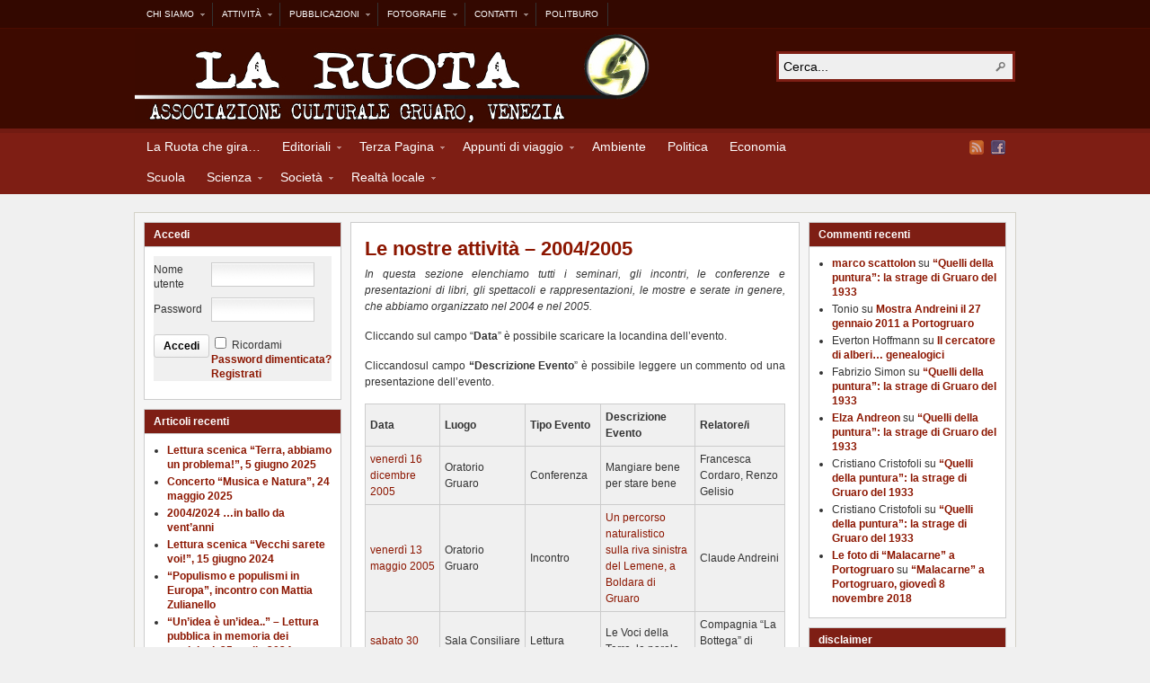

--- FILE ---
content_type: text/html; charset=UTF-8
request_url: https://www.laruotagruaro.it/le-nostre-attivita/le-nostre-attivita-2004-2005
body_size: 17225
content:
<!DOCTYPE html PUBLIC "-//W3C//DTD XHTML 1.0 Transitional//EN" "http://www.w3.org/TR/xhtml1/DTD/xhtml1-transitional.dtd"><html xmlns="http://www.w3.org/1999/xhtml" lang="it-IT">
<head profile="http://gmpg.org/xfn/11">
<meta http-equiv="Content-Type" content="text/html; charset=UTF-8" />
<title>Le nostre attività &#8211; 2004/2005</title>
<meta name="description" content="In questa sezione elenchiamo tutti i seminari, gli incontri, le conferenze e presentazioni di libri, gli spettacoli e rappresentazioni, le mostre e serate in genere, che abbiamo organizzato nel 2004 e nel 2005. Cliccando sul campo &#8220;Data&#8221; è possibile scaricare la locandina dell&#8217;evento. Cliccandosul campo &#8220;Descrizione Evento&#8221; è possibile leggere un commento od una presentazione dell&#8217;evento. Data Luogo Tipo Evento Descrizione Evento Relatore/i venerdì 16 dicembre 2005 Oratorio Gruaro Conferenza Mangiare bene per stare bene Francesca Cordaro, Renzo Gelisio venerdì 13 maggio 2005 Oratorio Gruaro Incontro Un percorso naturalistico sulla riva sinistra del Lemene, a Boldara di Gruaro Claude Andreini [&hellip;]" />

<link rel="alternate" type="application/rss+xml" href="http://www.laruotagruaro.it/feed" title="La Ruota ultimi post" />

<link rel="alternate" type="application/rss+xml" href="http://www.laruotagruaro.it/comments/feed" title="La Ruota ultimi commenti" />

<link rel="pingback" href="https://www.laruotagruaro.it/xmlrpc.php" />

<link rel="shortcut icon" href="https://www.laruotagruaro.it/wp-content/themes/arras/images/favicon.ico" />


<meta name='robots' content='max-image-preview:large' />
<script type="text/javascript" id="wpp-js" src="https://www.laruotagruaro.it/wp-content/plugins/wordpress-popular-posts/assets/js/wpp.min.js?ver=7.3.3" data-sampling="0" data-sampling-rate="100" data-api-url="https://www.laruotagruaro.it/wp-json/wordpress-popular-posts" data-post-id="3489" data-token="45862516bf" data-lang="0" data-debug="0"></script>
<link rel="alternate" title="oEmbed (JSON)" type="application/json+oembed" href="https://www.laruotagruaro.it/wp-json/oembed/1.0/embed?url=https%3A%2F%2Fwww.laruotagruaro.it%2Fle-nostre-attivita%2Fle-nostre-attivita-2004-2005" />
<link rel="alternate" title="oEmbed (XML)" type="text/xml+oembed" href="https://www.laruotagruaro.it/wp-json/oembed/1.0/embed?url=https%3A%2F%2Fwww.laruotagruaro.it%2Fle-nostre-attivita%2Fle-nostre-attivita-2004-2005&#038;format=xml" />
<style id='wp-img-auto-sizes-contain-inline-css' type='text/css'>
img:is([sizes=auto i],[sizes^="auto," i]){contain-intrinsic-size:3000px 1500px}
/*# sourceURL=wp-img-auto-sizes-contain-inline-css */
</style>
<link rel='stylesheet' id='avatars-css' href='https://www.laruotagruaro.it/wp-content/plugins/add-local-avatar/avatars.css?ver=6.9' type='text/css' media='all' />
<link rel='stylesheet' id='imgareaselect-css' href='https://www.laruotagruaro.it/wp-includes/js/imgareaselect/imgareaselect.css?ver=0.9.8' type='text/css' media='all' />
<link rel='stylesheet' id='dashicons-css' href='https://www.laruotagruaro.it/wp-includes/css/dashicons.min.css?ver=6.9' type='text/css' media='all' />
<link rel='stylesheet' id='thickbox-css' href='https://www.laruotagruaro.it/wp-includes/js/thickbox/thickbox.css?ver=6.9' type='text/css' media='all' />
<style id='wp-emoji-styles-inline-css' type='text/css'>

	img.wp-smiley, img.emoji {
		display: inline !important;
		border: none !important;
		box-shadow: none !important;
		height: 1em !important;
		width: 1em !important;
		margin: 0 0.07em !important;
		vertical-align: -0.1em !important;
		background: none !important;
		padding: 0 !important;
	}
/*# sourceURL=wp-emoji-styles-inline-css */
</style>
<style id='wp-block-library-inline-css' type='text/css'>
:root{--wp-block-synced-color:#7a00df;--wp-block-synced-color--rgb:122,0,223;--wp-bound-block-color:var(--wp-block-synced-color);--wp-editor-canvas-background:#ddd;--wp-admin-theme-color:#007cba;--wp-admin-theme-color--rgb:0,124,186;--wp-admin-theme-color-darker-10:#006ba1;--wp-admin-theme-color-darker-10--rgb:0,107,160.5;--wp-admin-theme-color-darker-20:#005a87;--wp-admin-theme-color-darker-20--rgb:0,90,135;--wp-admin-border-width-focus:2px}@media (min-resolution:192dpi){:root{--wp-admin-border-width-focus:1.5px}}.wp-element-button{cursor:pointer}:root .has-very-light-gray-background-color{background-color:#eee}:root .has-very-dark-gray-background-color{background-color:#313131}:root .has-very-light-gray-color{color:#eee}:root .has-very-dark-gray-color{color:#313131}:root .has-vivid-green-cyan-to-vivid-cyan-blue-gradient-background{background:linear-gradient(135deg,#00d084,#0693e3)}:root .has-purple-crush-gradient-background{background:linear-gradient(135deg,#34e2e4,#4721fb 50%,#ab1dfe)}:root .has-hazy-dawn-gradient-background{background:linear-gradient(135deg,#faaca8,#dad0ec)}:root .has-subdued-olive-gradient-background{background:linear-gradient(135deg,#fafae1,#67a671)}:root .has-atomic-cream-gradient-background{background:linear-gradient(135deg,#fdd79a,#004a59)}:root .has-nightshade-gradient-background{background:linear-gradient(135deg,#330968,#31cdcf)}:root .has-midnight-gradient-background{background:linear-gradient(135deg,#020381,#2874fc)}:root{--wp--preset--font-size--normal:16px;--wp--preset--font-size--huge:42px}.has-regular-font-size{font-size:1em}.has-larger-font-size{font-size:2.625em}.has-normal-font-size{font-size:var(--wp--preset--font-size--normal)}.has-huge-font-size{font-size:var(--wp--preset--font-size--huge)}.has-text-align-center{text-align:center}.has-text-align-left{text-align:left}.has-text-align-right{text-align:right}.has-fit-text{white-space:nowrap!important}#end-resizable-editor-section{display:none}.aligncenter{clear:both}.items-justified-left{justify-content:flex-start}.items-justified-center{justify-content:center}.items-justified-right{justify-content:flex-end}.items-justified-space-between{justify-content:space-between}.screen-reader-text{border:0;clip-path:inset(50%);height:1px;margin:-1px;overflow:hidden;padding:0;position:absolute;width:1px;word-wrap:normal!important}.screen-reader-text:focus{background-color:#ddd;clip-path:none;color:#444;display:block;font-size:1em;height:auto;left:5px;line-height:normal;padding:15px 23px 14px;text-decoration:none;top:5px;width:auto;z-index:100000}html :where(.has-border-color){border-style:solid}html :where([style*=border-top-color]){border-top-style:solid}html :where([style*=border-right-color]){border-right-style:solid}html :where([style*=border-bottom-color]){border-bottom-style:solid}html :where([style*=border-left-color]){border-left-style:solid}html :where([style*=border-width]){border-style:solid}html :where([style*=border-top-width]){border-top-style:solid}html :where([style*=border-right-width]){border-right-style:solid}html :where([style*=border-bottom-width]){border-bottom-style:solid}html :where([style*=border-left-width]){border-left-style:solid}html :where(img[class*=wp-image-]){height:auto;max-width:100%}:where(figure){margin:0 0 1em}html :where(.is-position-sticky){--wp-admin--admin-bar--position-offset:var(--wp-admin--admin-bar--height,0px)}@media screen and (max-width:600px){html :where(.is-position-sticky){--wp-admin--admin-bar--position-offset:0px}}

/*# sourceURL=wp-block-library-inline-css */
</style><style id='global-styles-inline-css' type='text/css'>
:root{--wp--preset--aspect-ratio--square: 1;--wp--preset--aspect-ratio--4-3: 4/3;--wp--preset--aspect-ratio--3-4: 3/4;--wp--preset--aspect-ratio--3-2: 3/2;--wp--preset--aspect-ratio--2-3: 2/3;--wp--preset--aspect-ratio--16-9: 16/9;--wp--preset--aspect-ratio--9-16: 9/16;--wp--preset--color--black: #000000;--wp--preset--color--cyan-bluish-gray: #abb8c3;--wp--preset--color--white: #ffffff;--wp--preset--color--pale-pink: #f78da7;--wp--preset--color--vivid-red: #cf2e2e;--wp--preset--color--luminous-vivid-orange: #ff6900;--wp--preset--color--luminous-vivid-amber: #fcb900;--wp--preset--color--light-green-cyan: #7bdcb5;--wp--preset--color--vivid-green-cyan: #00d084;--wp--preset--color--pale-cyan-blue: #8ed1fc;--wp--preset--color--vivid-cyan-blue: #0693e3;--wp--preset--color--vivid-purple: #9b51e0;--wp--preset--gradient--vivid-cyan-blue-to-vivid-purple: linear-gradient(135deg,rgb(6,147,227) 0%,rgb(155,81,224) 100%);--wp--preset--gradient--light-green-cyan-to-vivid-green-cyan: linear-gradient(135deg,rgb(122,220,180) 0%,rgb(0,208,130) 100%);--wp--preset--gradient--luminous-vivid-amber-to-luminous-vivid-orange: linear-gradient(135deg,rgb(252,185,0) 0%,rgb(255,105,0) 100%);--wp--preset--gradient--luminous-vivid-orange-to-vivid-red: linear-gradient(135deg,rgb(255,105,0) 0%,rgb(207,46,46) 100%);--wp--preset--gradient--very-light-gray-to-cyan-bluish-gray: linear-gradient(135deg,rgb(238,238,238) 0%,rgb(169,184,195) 100%);--wp--preset--gradient--cool-to-warm-spectrum: linear-gradient(135deg,rgb(74,234,220) 0%,rgb(151,120,209) 20%,rgb(207,42,186) 40%,rgb(238,44,130) 60%,rgb(251,105,98) 80%,rgb(254,248,76) 100%);--wp--preset--gradient--blush-light-purple: linear-gradient(135deg,rgb(255,206,236) 0%,rgb(152,150,240) 100%);--wp--preset--gradient--blush-bordeaux: linear-gradient(135deg,rgb(254,205,165) 0%,rgb(254,45,45) 50%,rgb(107,0,62) 100%);--wp--preset--gradient--luminous-dusk: linear-gradient(135deg,rgb(255,203,112) 0%,rgb(199,81,192) 50%,rgb(65,88,208) 100%);--wp--preset--gradient--pale-ocean: linear-gradient(135deg,rgb(255,245,203) 0%,rgb(182,227,212) 50%,rgb(51,167,181) 100%);--wp--preset--gradient--electric-grass: linear-gradient(135deg,rgb(202,248,128) 0%,rgb(113,206,126) 100%);--wp--preset--gradient--midnight: linear-gradient(135deg,rgb(2,3,129) 0%,rgb(40,116,252) 100%);--wp--preset--font-size--small: 13px;--wp--preset--font-size--medium: 20px;--wp--preset--font-size--large: 36px;--wp--preset--font-size--x-large: 42px;--wp--preset--spacing--20: 0.44rem;--wp--preset--spacing--30: 0.67rem;--wp--preset--spacing--40: 1rem;--wp--preset--spacing--50: 1.5rem;--wp--preset--spacing--60: 2.25rem;--wp--preset--spacing--70: 3.38rem;--wp--preset--spacing--80: 5.06rem;--wp--preset--shadow--natural: 6px 6px 9px rgba(0, 0, 0, 0.2);--wp--preset--shadow--deep: 12px 12px 50px rgba(0, 0, 0, 0.4);--wp--preset--shadow--sharp: 6px 6px 0px rgba(0, 0, 0, 0.2);--wp--preset--shadow--outlined: 6px 6px 0px -3px rgb(255, 255, 255), 6px 6px rgb(0, 0, 0);--wp--preset--shadow--crisp: 6px 6px 0px rgb(0, 0, 0);}:where(.is-layout-flex){gap: 0.5em;}:where(.is-layout-grid){gap: 0.5em;}body .is-layout-flex{display: flex;}.is-layout-flex{flex-wrap: wrap;align-items: center;}.is-layout-flex > :is(*, div){margin: 0;}body .is-layout-grid{display: grid;}.is-layout-grid > :is(*, div){margin: 0;}:where(.wp-block-columns.is-layout-flex){gap: 2em;}:where(.wp-block-columns.is-layout-grid){gap: 2em;}:where(.wp-block-post-template.is-layout-flex){gap: 1.25em;}:where(.wp-block-post-template.is-layout-grid){gap: 1.25em;}.has-black-color{color: var(--wp--preset--color--black) !important;}.has-cyan-bluish-gray-color{color: var(--wp--preset--color--cyan-bluish-gray) !important;}.has-white-color{color: var(--wp--preset--color--white) !important;}.has-pale-pink-color{color: var(--wp--preset--color--pale-pink) !important;}.has-vivid-red-color{color: var(--wp--preset--color--vivid-red) !important;}.has-luminous-vivid-orange-color{color: var(--wp--preset--color--luminous-vivid-orange) !important;}.has-luminous-vivid-amber-color{color: var(--wp--preset--color--luminous-vivid-amber) !important;}.has-light-green-cyan-color{color: var(--wp--preset--color--light-green-cyan) !important;}.has-vivid-green-cyan-color{color: var(--wp--preset--color--vivid-green-cyan) !important;}.has-pale-cyan-blue-color{color: var(--wp--preset--color--pale-cyan-blue) !important;}.has-vivid-cyan-blue-color{color: var(--wp--preset--color--vivid-cyan-blue) !important;}.has-vivid-purple-color{color: var(--wp--preset--color--vivid-purple) !important;}.has-black-background-color{background-color: var(--wp--preset--color--black) !important;}.has-cyan-bluish-gray-background-color{background-color: var(--wp--preset--color--cyan-bluish-gray) !important;}.has-white-background-color{background-color: var(--wp--preset--color--white) !important;}.has-pale-pink-background-color{background-color: var(--wp--preset--color--pale-pink) !important;}.has-vivid-red-background-color{background-color: var(--wp--preset--color--vivid-red) !important;}.has-luminous-vivid-orange-background-color{background-color: var(--wp--preset--color--luminous-vivid-orange) !important;}.has-luminous-vivid-amber-background-color{background-color: var(--wp--preset--color--luminous-vivid-amber) !important;}.has-light-green-cyan-background-color{background-color: var(--wp--preset--color--light-green-cyan) !important;}.has-vivid-green-cyan-background-color{background-color: var(--wp--preset--color--vivid-green-cyan) !important;}.has-pale-cyan-blue-background-color{background-color: var(--wp--preset--color--pale-cyan-blue) !important;}.has-vivid-cyan-blue-background-color{background-color: var(--wp--preset--color--vivid-cyan-blue) !important;}.has-vivid-purple-background-color{background-color: var(--wp--preset--color--vivid-purple) !important;}.has-black-border-color{border-color: var(--wp--preset--color--black) !important;}.has-cyan-bluish-gray-border-color{border-color: var(--wp--preset--color--cyan-bluish-gray) !important;}.has-white-border-color{border-color: var(--wp--preset--color--white) !important;}.has-pale-pink-border-color{border-color: var(--wp--preset--color--pale-pink) !important;}.has-vivid-red-border-color{border-color: var(--wp--preset--color--vivid-red) !important;}.has-luminous-vivid-orange-border-color{border-color: var(--wp--preset--color--luminous-vivid-orange) !important;}.has-luminous-vivid-amber-border-color{border-color: var(--wp--preset--color--luminous-vivid-amber) !important;}.has-light-green-cyan-border-color{border-color: var(--wp--preset--color--light-green-cyan) !important;}.has-vivid-green-cyan-border-color{border-color: var(--wp--preset--color--vivid-green-cyan) !important;}.has-pale-cyan-blue-border-color{border-color: var(--wp--preset--color--pale-cyan-blue) !important;}.has-vivid-cyan-blue-border-color{border-color: var(--wp--preset--color--vivid-cyan-blue) !important;}.has-vivid-purple-border-color{border-color: var(--wp--preset--color--vivid-purple) !important;}.has-vivid-cyan-blue-to-vivid-purple-gradient-background{background: var(--wp--preset--gradient--vivid-cyan-blue-to-vivid-purple) !important;}.has-light-green-cyan-to-vivid-green-cyan-gradient-background{background: var(--wp--preset--gradient--light-green-cyan-to-vivid-green-cyan) !important;}.has-luminous-vivid-amber-to-luminous-vivid-orange-gradient-background{background: var(--wp--preset--gradient--luminous-vivid-amber-to-luminous-vivid-orange) !important;}.has-luminous-vivid-orange-to-vivid-red-gradient-background{background: var(--wp--preset--gradient--luminous-vivid-orange-to-vivid-red) !important;}.has-very-light-gray-to-cyan-bluish-gray-gradient-background{background: var(--wp--preset--gradient--very-light-gray-to-cyan-bluish-gray) !important;}.has-cool-to-warm-spectrum-gradient-background{background: var(--wp--preset--gradient--cool-to-warm-spectrum) !important;}.has-blush-light-purple-gradient-background{background: var(--wp--preset--gradient--blush-light-purple) !important;}.has-blush-bordeaux-gradient-background{background: var(--wp--preset--gradient--blush-bordeaux) !important;}.has-luminous-dusk-gradient-background{background: var(--wp--preset--gradient--luminous-dusk) !important;}.has-pale-ocean-gradient-background{background: var(--wp--preset--gradient--pale-ocean) !important;}.has-electric-grass-gradient-background{background: var(--wp--preset--gradient--electric-grass) !important;}.has-midnight-gradient-background{background: var(--wp--preset--gradient--midnight) !important;}.has-small-font-size{font-size: var(--wp--preset--font-size--small) !important;}.has-medium-font-size{font-size: var(--wp--preset--font-size--medium) !important;}.has-large-font-size{font-size: var(--wp--preset--font-size--large) !important;}.has-x-large-font-size{font-size: var(--wp--preset--font-size--x-large) !important;}
/*# sourceURL=global-styles-inline-css */
</style>

<style id='classic-theme-styles-inline-css' type='text/css'>
/*! This file is auto-generated */
.wp-block-button__link{color:#fff;background-color:#32373c;border-radius:9999px;box-shadow:none;text-decoration:none;padding:calc(.667em + 2px) calc(1.333em + 2px);font-size:1.125em}.wp-block-file__button{background:#32373c;color:#fff;text-decoration:none}
/*# sourceURL=/wp-includes/css/classic-themes.min.css */
</style>
<link rel='stylesheet' id='wp-downloadmanager-css' href='https://www.laruotagruaro.it/wp-content/plugins/wp-downloadmanager/download-css.css?ver=1.69' type='text/css' media='all' />
<link rel='stylesheet' id='wordpress-popular-posts-css-css' href='https://www.laruotagruaro.it/wp-content/plugins/wordpress-popular-posts/assets/css/wpp.css?ver=7.3.3' type='text/css' media='all' />
<link rel='stylesheet' id='taxopress-frontend-css-css' href='https://www.laruotagruaro.it/wp-content/plugins/simple-tags/assets/frontend/css/frontend.css?ver=3.38.0' type='text/css' media='all' />
<link rel='stylesheet' id='UserAccessManagerLoginForm-css' href='https://www.laruotagruaro.it/wp-content/plugins/user-access-manager/assets/css/uamLoginForm.css?ver=2.2.25' type='text/css' media='screen' />
<link rel='stylesheet' id='wp-pagenavi-css' href='https://www.laruotagruaro.it/wp-content/plugins/wp-pagenavi/pagenavi-css.css?ver=2.70' type='text/css' media='all' />
<link rel='stylesheet' id='login-with-ajax-css' href='https://www.laruotagruaro.it/wp-content/plugins/login-with-ajax/templates/widget.css?ver=4.4' type='text/css' media='all' />
<script type="text/javascript" src="https://www.laruotagruaro.it/wp-includes/js/jquery/jquery.min.js?ver=3.7.1" id="jquery-core-js"></script>
<script type="text/javascript" src="https://www.laruotagruaro.it/wp-includes/js/jquery/jquery-migrate.min.js?ver=3.4.1" id="jquery-migrate-js"></script>
<script type="text/javascript" src="https://www.laruotagruaro.it/wp-content/themes/arras/js/superfish/hoverIntent.js" id="hoverintent-js"></script>
<script type="text/javascript" src="https://www.laruotagruaro.it/wp-content/themes/arras/js/superfish/superfish.js" id="superfish-js"></script>
<script type="text/javascript" src="https://www.laruotagruaro.it/wp-content/themes/arras/js/jquery.validate.min.js" id="jquery-validate-js"></script>
<script type="text/javascript" src="https://www.laruotagruaro.it/wp-content/plugins/simple-tags/assets/frontend/js/frontend.js?ver=3.38.0" id="taxopress-frontend-js-js"></script>
<script type="text/javascript" id="login-with-ajax-js-extra">
/* <![CDATA[ */
var LWA = {"ajaxurl":"https://www.laruotagruaro.it/wp-admin/admin-ajax.php","off":""};
//# sourceURL=login-with-ajax-js-extra
/* ]]> */
</script>
<script type="text/javascript" src="https://www.laruotagruaro.it/wp-content/plugins/login-with-ajax/templates/login-with-ajax.legacy.min.js?ver=4.4" id="login-with-ajax-js"></script>
<script type="text/javascript" src="https://www.laruotagruaro.it/wp-content/plugins/login-with-ajax/ajaxify/ajaxify.min.js?ver=4.4" id="login-with-ajax-ajaxify-js"></script>
<link rel="https://api.w.org/" href="https://www.laruotagruaro.it/wp-json/" /><link rel="alternate" title="JSON" type="application/json" href="https://www.laruotagruaro.it/wp-json/wp/v2/pages/3489" /><link rel="EditURI" type="application/rsd+xml" title="RSD" href="https://www.laruotagruaro.it/xmlrpc.php?rsd" />
<meta name="generator" content="WordPress 6.9" />
<link rel="canonical" href="https://www.laruotagruaro.it/le-nostre-attivita/le-nostre-attivita-2004-2005" />
<link rel='shortlink' href='https://www.laruotagruaro.it/?p=3489' />
<link rel="stylesheet" href="https://www.laruotagruaro.it/wp-content/plugins/anobii-wordpress-widget/css/aNobiiStyle-min.css" type="text/css" media="screen" />        <style type="text/css" id="pf-main-css">
            
				@media screen {
					.printfriendly {
						z-index: 1000; position: relative
					}
					.printfriendly a, .printfriendly a:link, .printfriendly a:visited, .printfriendly a:hover, .printfriendly a:active {
						font-weight: 600;
						cursor: pointer;
						text-decoration: none;
						border: none;
						-webkit-box-shadow: none;
						-moz-box-shadow: none;
						box-shadow: none;
						outline:none;
						font-size: 14px !important;
						color: #7e1e14 !important;
					}
					.printfriendly.pf-alignleft {
						float: left;
					}
					.printfriendly.pf-alignright {
						float: right;
					}
					.printfriendly.pf-aligncenter {
						justify-content: center;
						display: flex; align-items: center;
					}
				}

				.pf-button-img {
					border: none;
					-webkit-box-shadow: none;
					-moz-box-shadow: none;
					box-shadow: none;
					padding: 0;
					margin: 0;
					display: inline;
					vertical-align: middle;
				}

				img.pf-button-img + .pf-button-text {
					margin-left: 6px;
				}

				@media print {
					.printfriendly {
						display: none;
					}
				}
				        </style>

            
        <style type="text/css" id="pf-excerpt-styles">
          .pf-button.pf-button-excerpt {
              display: none;
           }
        </style>

            <script type="text/javascript">
	window._wp_rp_static_base_url = 'https://wprp.zemanta.com/static/';
	window._wp_rp_wp_ajax_url = "https://www.laruotagruaro.it/wp-admin/admin-ajax.php";
	window._wp_rp_plugin_version = '3.6.4';
	window._wp_rp_post_id = '3489';
	window._wp_rp_num_rel_posts = '4';
	window._wp_rp_thumbnails = false;
	window._wp_rp_post_title = 'Le+nostre+attivit%C3%A0+-+2004%2F2005';
	window._wp_rp_post_tags = [];
	window._wp_rp_promoted_content = true;
</script>
<!--[if IE 6]>
<script type="text/javascript">
    /*Load jQuery if not already loaded*/ if(typeof jQuery == 'undefined'){ document.write("<script type=\"text/javascript\" src=\"http://ajax.googleapis.com/ajax/libs/jquery/1.3.2/jquery.min.js\"></"+"script>"); var __noconflict = true; }
    var IE6UPDATE_OPTIONS = {
        background: "#ffffe1",
        border: "#666666",
        highlight: "#3399ff",
        fontColor: "InfoText",
        fontSize: "11px",
        font: "Bitstream Vera Sans, verdana, sans-serif",
        icons_path: "https://www.laruotagruaro.it/wp-content/plugins/wp-ie6update/img/",
        message: "Internet Explorer is missing updates required to view this site. Click here to update...",
        url: "http://www.microsoft.com/windows/internet-explorer/default.aspx"
    }
</script>
<script type="text/javascript" src="http://static.ie6update.com/hosted/ie6update/ie6update.js"></script>
<![endif]-->            <style id="wpp-loading-animation-styles">@-webkit-keyframes bgslide{from{background-position-x:0}to{background-position-x:-200%}}@keyframes bgslide{from{background-position-x:0}to{background-position-x:-200%}}.wpp-widget-block-placeholder,.wpp-shortcode-placeholder{margin:0 auto;width:60px;height:3px;background:#dd3737;background:linear-gradient(90deg,#dd3737 0%,#571313 10%,#dd3737 100%);background-size:200% auto;border-radius:3px;-webkit-animation:bgslide 1s infinite linear;animation:bgslide 1s infinite linear}</style>
            <link rel="stylesheet" href="https://www.laruotagruaro.it/wp-content/themes/arras/css/styles/red.css" type="text/css" media="screen,projection" /><link rel="stylesheet" href="https://www.laruotagruaro.it/wp-content/themes/arras/css/layouts/3c-fixed.css" type="text/css" />
<!-- Generated by Arras WP Theme -->
<style type="text/css">
	.posts-default li  { width: 240px; height: 300px; }
	.posts-default img, .posts-default .entry-thumbnails-link { width: 230px; height: 130px; }
	.posts-default .entry-meta { width: 230px; }
	.posts-default .entry-thumbnails { width: 240px; height: 140px; }
			.posts-quick .entry-thumbnails img { width: 115px; height: 115px; }
		.posts-quick .entry-meta { width: 115px; }
			.featured { height: 235px; }
	.featured-article { width: 490px; height: 225px; }
	.featured-article img { width: 490px; height: 225px; }
	#controls { width: 460px; top: 97.5px; }
	#controls .next { left: 460px; }
	.featured-entry { height: 75px; top: -75px; }
	.featured-slideshow-inner { height: 225px }
		.featured-stories-summary  { margin-left: 51px; }
	.single .post .entry-photo img, .single-post .entry-photo img  { width: 465px; height: 190px; }
	.blog-name a { background: url(https://www.laruotagruaro.it/wp-content/uploads/2015/11/header_laruota.jpg) no-repeat; text-indent: -9000px; width: 573px; height: 100px; display: block; }
	.footer-sidebar  { width: 920px; }
	</style>
	<script type="text/javascript">
	jQuery(document).ready(function($) {

$('.multi-sidebar').tabs();

$('.sf-menu').superfish({autoArrows: true, speed: 'fast', dropShadows: 'true'});

$('#commentform').validate();


});	</script>
	<style type="text/css">.recentcomments a{display:inline !important;padding:0 !important;margin:0 !important;}</style><script type="text/javascript" src="https://www.laruotagruaro.it/wp-content/plugins/si-captcha-for-wordpress/captcha/si_captcha.js?ver=1768786707"></script>
<!-- begin SI CAPTCHA Anti-Spam - login/register form style -->
<style type="text/css">
.si_captcha_small { width:175px; height:45px; padding-top:10px; padding-bottom:10px; }
.si_captcha_large { width:250px; height:60px; padding-top:10px; padding-bottom:10px; }
img#si_image_com { border-style:none; margin:0; padding-right:5px; float:left; }
img#si_image_reg { border-style:none; margin:0; padding-right:5px; float:left; }
img#si_image_log { border-style:none; margin:0; padding-right:5px; float:left; }
img#si_image_side_login { border-style:none; margin:0; padding-right:5px; float:left; }
img#si_image_checkout { border-style:none; margin:0; padding-right:5px; float:left; }
img#si_image_jetpack { border-style:none; margin:0; padding-right:5px; float:left; }
img#si_image_bbpress_topic { border-style:none; margin:0; padding-right:5px; float:left; }
.si_captcha_refresh { border-style:none; margin:0; vertical-align:bottom; }
div#si_captcha_input { display:block; padding-top:15px; padding-bottom:5px; }
label#si_captcha_code_label { margin:0; }
input#si_captcha_code_input { width:65px; }
p#si_captcha_code_p { clear: left; padding-top:10px; }
.si-captcha-jetpack-error { color:#DC3232; }
</style>
<!-- end SI CAPTCHA Anti-Spam - login/register form style -->
<style type="text/css">.broken_link, a.broken_link {
	text-decoration: line-through;
}</style><link rel="stylesheet" href="https://www.laruotagruaro.it/wp-content/themes/arras/user.css" type="text/css" media="screen,projection" /></head>

<body class="wp-singular page-template-default page page-id-3489 page-child parent-pageid-824 wp-theme-arras layout-3c-fixed no-js style-red">
<script type="text/javascript">
//<![CDATA[
(function(){
var c = document.body.className;
c = c.replace(/no-js/, 'js');
document.body.className = c;
})();
//]]>
</script>

<div id="top-menu" class="clearfix">
	<div id="top-menu-content" class="menu-la-ruota-container"><ul id="menu-la-ruota" class="sf-menu menu clearfix"><li id="menu-item-327" class="menu-item menu-item-type-post_type menu-item-object-page menu-item-has-children menu-item-327"><a href="https://www.laruotagruaro.it/info">Chi siamo</a>
<ul class="sub-menu">
	<li id="menu-item-2903" class="menu-item menu-item-type-post_type menu-item-object-page menu-item-2903"><a href="https://www.laruotagruaro.it/info/atto-costitutivo-e-statuto">Atto costitutivo e statuto</a></li>
	<li id="menu-item-4646" class="menu-item menu-item-type-custom menu-item-object-custom menu-item-4646"><a href="http://www.laruotagruaro.it/laruotagira/verbale-assemblea-soci-del-9-gennaio-2015">Direttivo</a></li>
	<li id="menu-item-5481" class="menu-item menu-item-type-custom menu-item-object-custom menu-item-5481"><a href="http://www.laruotagruaro.it/edit/relazione-decennale">Il nostro decennale</a></li>
</ul>
</li>
<li id="menu-item-826" class="menu-item menu-item-type-post_type menu-item-object-page current-page-ancestor current-menu-ancestor current-menu-parent current-page-parent current_page_parent current_page_ancestor menu-item-has-children menu-item-826"><a href="https://www.laruotagruaro.it/le-nostre-attivita">Attività</a>
<ul class="sub-menu">
	<li id="menu-item-7058" class="menu-item menu-item-type-post_type menu-item-object-page menu-item-7058"><a href="https://www.laruotagruaro.it/le-nostre-attivita/le-nostre-attivita-2019">2019</a></li>
	<li id="menu-item-6753" class="menu-item menu-item-type-post_type menu-item-object-page menu-item-6753"><a href="https://www.laruotagruaro.it/le-nostre-attivita/le-nostre-attivita-2018">2018</a></li>
	<li id="menu-item-6615" class="menu-item menu-item-type-post_type menu-item-object-page menu-item-6615"><a href="https://www.laruotagruaro.it/le-nostre-attivita/le-nostre-attivita-2017">2017</a></li>
	<li id="menu-item-5796" class="menu-item menu-item-type-post_type menu-item-object-page menu-item-5796"><a href="https://www.laruotagruaro.it/le-nostre-attivita/le-nostre-attivita-2016">2016</a></li>
	<li id="menu-item-5560" class="menu-item menu-item-type-post_type menu-item-object-page menu-item-5560"><a href="https://www.laruotagruaro.it/le-nostre-attivita/le-nostre-attivita-2015">2015</a></li>
	<li id="menu-item-4658" class="menu-item menu-item-type-post_type menu-item-object-page menu-item-4658"><a href="https://www.laruotagruaro.it/le-nostre-attivita/le-nostre-attivita-2014">2014</a></li>
	<li id="menu-item-4082" class="menu-item menu-item-type-post_type menu-item-object-page menu-item-4082"><a href="https://www.laruotagruaro.it/le-nostre-attivita/le-nostre-attivita-2013">2013</a></li>
	<li id="menu-item-3630" class="menu-item menu-item-type-post_type menu-item-object-page menu-item-3630"><a href="https://www.laruotagruaro.it/le-nostre-attivita/le-nostre-attivita-2012">2012</a></li>
	<li id="menu-item-3513" class="menu-item menu-item-type-post_type menu-item-object-page menu-item-3513"><a href="https://www.laruotagruaro.it/le-nostre-attivita/le-nostre-attivita-2011">2011</a></li>
	<li id="menu-item-3514" class="menu-item menu-item-type-post_type menu-item-object-page menu-item-3514"><a href="https://www.laruotagruaro.it/le-nostre-attivita/le-nostre-attivita-2010">2010</a></li>
	<li id="menu-item-3515" class="menu-item menu-item-type-post_type menu-item-object-page menu-item-3515"><a href="https://www.laruotagruaro.it/le-nostre-attivita/le-nostre-attivita-2009">2009</a></li>
	<li id="menu-item-3516" class="menu-item menu-item-type-post_type menu-item-object-page menu-item-3516"><a href="https://www.laruotagruaro.it/le-nostre-attivita/le-nostre-attivita-2008">2008</a></li>
	<li id="menu-item-3517" class="menu-item menu-item-type-post_type menu-item-object-page menu-item-3517"><a href="https://www.laruotagruaro.it/le-nostre-attivita/le-nostre-attivita-2007">2007</a></li>
	<li id="menu-item-3518" class="menu-item menu-item-type-post_type menu-item-object-page menu-item-3518"><a href="https://www.laruotagruaro.it/le-nostre-attivita/le-nostre-attivita-2006">2006</a></li>
	<li id="menu-item-3493" class="menu-item menu-item-type-post_type menu-item-object-page current-menu-item page_item page-item-3489 current_page_item menu-item-3493"><a href="https://www.laruotagruaro.it/le-nostre-attivita/le-nostre-attivita-2004-2005" aria-current="page">2004/2005</a></li>
</ul>
</li>
<li id="menu-item-588" class="menu-item menu-item-type-post_type menu-item-object-page menu-item-has-children menu-item-588"><a href="https://www.laruotagruaro.it/giornale-bollettini">Pubblicazioni</a>
<ul class="sub-menu">
	<li id="menu-item-2101" class="menu-item menu-item-type-post_type menu-item-object-page menu-item-2101"><a href="https://www.laruotagruaro.it/giornale-bollettini/archivio-bollettini">Archivio bollettini</a></li>
	<li id="menu-item-2102" class="menu-item menu-item-type-post_type menu-item-object-page menu-item-2102"><a href="https://www.laruotagruaro.it/giornale-bollettini/archivio-giornale">Archivio giornale</a></li>
</ul>
</li>
<li id="menu-item-2304" class="menu-item menu-item-type-post_type menu-item-object-page menu-item-has-children menu-item-2304"><a href="https://www.laruotagruaro.it/le-nostre-foto">Fotografie</a>
<ul class="sub-menu">
	<li id="menu-item-2114" class="menu-item menu-item-type-post_type menu-item-object-page menu-item-2114"><a href="https://www.laruotagruaro.it/le-nostre-foto/visite-guidate">Le foto delle nostre visite guidate!</a></li>
	<li id="menu-item-2113" class="menu-item menu-item-type-post_type menu-item-object-page menu-item-2113"><a href="https://www.laruotagruaro.it/le-nostre-foto/serate-ed-iniziative">Le foto delle nostre serate ed iniziative!</a></li>
</ul>
</li>
<li id="menu-item-906" class="menu-item menu-item-type-post_type menu-item-object-page menu-item-has-children menu-item-906"><a href="https://www.laruotagruaro.it/contatti">Contatti</a>
<ul class="sub-menu">
	<li id="menu-item-5735" class="menu-item menu-item-type-post_type menu-item-object-page menu-item-5735"><a href="https://www.laruotagruaro.it/contatti/informativa-estesa-cookie">Informativa cookie</a></li>
</ul>
</li>
<li id="menu-item-1166" class="menu-item menu-item-type-post_type menu-item-object-page menu-item-1166"><a href="https://www.laruotagruaro.it/politburo">Politburo</a></li>
</ul></div></div><!-- #top-menu -->

<div id="header">
	<div id="branding" class="clearfix">
	<div class="logo">
				<span class="blog-name"><a href="https://www.laruotagruaro.it">La Ruota</a></span>
		<span class="blog-description"></span>
			</div>
	<div id="searchbar"><form method="get" class="searchform clearfix" action="https://www.laruotagruaro.it/">
 <input type="text" value="Cerca..." name="s" class="s" onfocus="this.value=''" />
 <input type="submit" class="searchsubmit" value="Cerca" title="Cerca La Ruota" />
</form>
</div>
	</div><!-- #branding -->
</div><!-- #header -->

<div id="nav">
	<div id="nav-content" class="clearfix">
	<div class="menu-categorie-container"><ul id="menu-categorie" class="sf-menu menu clearfix"><li id="menu-item-2305" class="menu-item menu-item-type-taxonomy menu-item-object-category menu-item-2305"><a href="https://www.laruotagruaro.it/laruotagira">La Ruota che gira&#8230;</a></li>
<li id="menu-item-2306" class="menu-item menu-item-type-taxonomy menu-item-object-category menu-item-has-children menu-item-2306"><a href="https://www.laruotagruaro.it/edit">Editoriali</a>
<ul class="sub-menu">
	<li id="menu-item-2307" class="menu-item menu-item-type-taxonomy menu-item-object-category menu-item-2307"><a href="https://www.laruotagruaro.it/edit/commenti">Commenti</a></li>
</ul>
</li>
<li id="menu-item-2308" class="menu-item menu-item-type-taxonomy menu-item-object-category menu-item-has-children menu-item-2308"><a href="https://www.laruotagruaro.it/terza_pagina">Terza Pagina</a>
<ul class="sub-menu">
	<li id="menu-item-2309" class="menu-item menu-item-type-taxonomy menu-item-object-category menu-item-has-children menu-item-2309"><a href="https://www.laruotagruaro.it/terza_pagina/letteratura">Letteratura</a>
	<ul class="sub-menu">
		<li id="menu-item-2314" class="menu-item menu-item-type-taxonomy menu-item-object-category menu-item-2314"><a href="https://www.laruotagruaro.it/terza_pagina/letteratura/gruaro_scrive">Gruaro scrive&#8230;</a></li>
	</ul>
</li>
	<li id="menu-item-2313" class="menu-item menu-item-type-taxonomy menu-item-object-category menu-item-2313"><a href="https://www.laruotagruaro.it/terza_pagina/arte">Pennellate d&#8217;autore</a></li>
	<li id="menu-item-2311" class="menu-item menu-item-type-taxonomy menu-item-object-category menu-item-2311"><a href="https://www.laruotagruaro.it/terza_pagina/fotografia">Fotografia</a></li>
	<li id="menu-item-2310" class="menu-item menu-item-type-taxonomy menu-item-object-category menu-item-2310"><a href="https://www.laruotagruaro.it/terza_pagina/film">Cinema</a></li>
	<li id="menu-item-2312" class="menu-item menu-item-type-taxonomy menu-item-object-category menu-item-2312"><a href="https://www.laruotagruaro.it/terza_pagina/music">Musica</a></li>
</ul>
</li>
<li id="menu-item-2315" class="menu-item menu-item-type-taxonomy menu-item-object-category menu-item-has-children menu-item-2315"><a href="https://www.laruotagruaro.it/reportage">Appunti di viaggio</a>
<ul class="sub-menu">
	<li id="menu-item-2316" class="menu-item menu-item-type-taxonomy menu-item-object-category menu-item-2316"><a href="https://www.laruotagruaro.it/reportage/le-isole-di-venezia">Le isole di Venezia</a></li>
</ul>
</li>
<li id="menu-item-2317" class="menu-item menu-item-type-taxonomy menu-item-object-category menu-item-2317"><a href="https://www.laruotagruaro.it/ambiente">Ambiente</a></li>
<li id="menu-item-2318" class="menu-item menu-item-type-taxonomy menu-item-object-category menu-item-2318"><a href="https://www.laruotagruaro.it/politica">Politica</a></li>
<li id="menu-item-2319" class="menu-item menu-item-type-taxonomy menu-item-object-category menu-item-2319"><a href="https://www.laruotagruaro.it/economia">Economia</a></li>
<li id="menu-item-2323" class="menu-item menu-item-type-taxonomy menu-item-object-category menu-item-2323"><a href="https://www.laruotagruaro.it/scuola">Scuola</a></li>
<li id="menu-item-2322" class="menu-item menu-item-type-taxonomy menu-item-object-category menu-item-has-children menu-item-2322"><a href="https://www.laruotagruaro.it/scienza">Scienza</a>
<ul class="sub-menu">
	<li id="menu-item-2325" class="menu-item menu-item-type-taxonomy menu-item-object-category menu-item-2325"><a href="https://www.laruotagruaro.it/scienza/energy">Energia</a></li>
</ul>
</li>
<li id="menu-item-2320" class="menu-item menu-item-type-taxonomy menu-item-object-category menu-item-has-children menu-item-2320"><a href="https://www.laruotagruaro.it/societa">Società</a>
<ul class="sub-menu">
	<li id="menu-item-2324" class="menu-item menu-item-type-taxonomy menu-item-object-category menu-item-2324"><a href="https://www.laruotagruaro.it/societa/sports">Sport</a></li>
	<li id="menu-item-2321" class="menu-item menu-item-type-taxonomy menu-item-object-category menu-item-2321"><a href="https://www.laruotagruaro.it/societa/medicine">Medicina</a></li>
</ul>
</li>
<li id="menu-item-2326" class="menu-item menu-item-type-taxonomy menu-item-object-category menu-item-has-children menu-item-2326"><a href="https://www.laruotagruaro.it/locale">Realtà locale</a>
<ul class="sub-menu">
	<li id="menu-item-2327" class="menu-item menu-item-type-taxonomy menu-item-object-category menu-item-2327"><a href="https://www.laruotagruaro.it/locale/amarcord">Amarcord&#8230;</a></li>
	<li id="menu-item-2328" class="menu-item menu-item-type-taxonomy menu-item-object-category menu-item-2328"><a href="https://www.laruotagruaro.it/locale/unodinoi">Uno di Noi</a></li>
	<li id="menu-item-2329" class="menu-item menu-item-type-taxonomy menu-item-object-category menu-item-2329"><a href="https://www.laruotagruaro.it/locale/topos">Toponomastica</a></li>
</ul>
</li>
</ul></div>		<ul class="quick-nav clearfix">
					<li><a id="rss" title="La Ruota RSS Feed" href="http://www.laruotagruaro.it/feed">RSS Feed</a></li>
				
						
							<li><a id="facebook" title="La Ruota Facebook" href="http://www.facebook.com/LaRuotaGruaro" target="_blank">Facebook</a></li>
				
			</ul>
	</div><!-- #nav-content -->
</div><!-- #nav -->

<div id="wrapper">
	
	  
	<div id="main" class="clearfix">
    <div id="container" class="clearfix">

<div id="content" class="section">

		<div id="post-3489" class="clearfix single-post post-3489 page type-page status-publish hentry">
        <h1 class="entry-title"><a href="https://www.laruotagruaro.it/le-nostre-attivita/le-nostre-attivita-2004-2005" rel="bookmark">Le nostre attività &#8211; 2004/2005</a></h1>        
        <div class="entry-content clearfix">
		<div class="pf-content"><p style="text-align: justify;"><em><em><em>In questa sezione elenchiamo tutti i seminari, gli incontri, le conferenze e presentazioni di libri, gli spettacoli e rappresentazioni, le mostre e serate in genere, che abbiamo organizzato nel 2004 e nel 2005.</em></em></em></p>
<p style="text-align: justify;">Cliccando sul campo &#8220;<strong>Data</strong>&#8221; è possibile scaricare la locandina dell&#8217;evento.</p>
<p style="text-align: justify;">Cliccandosul campo <strong>&#8220;Descrizione Evento</strong>&#8221; è possibile leggere un commento od una presentazione dell&#8217;evento.</p>
<table border="0" frame="VOID" rules="NONE" cellspacing="0">
<colgroup>
<col width="195" />
<col width="180" />
<col width="132" />
<col width="264" />
<col width="160" /> </colgroup>
<tbody>
<tr>
<td align="LEFT" valign="MIDDLE" width="195" height="19"><strong>Data</strong></td>
<td align="LEFT" valign="MIDDLE" width="180"><strong>Luogo</strong></td>
<td align="LEFT" valign="MIDDLE" width="132"><strong>Tipo Evento</strong></td>
<td align="LEFT" valign="MIDDLE" width="264"><strong>Descrizione Evento</strong></td>
<td align="LEFT" valign="MIDDLE" width="160"><strong>Relatore/i</strong></td>
</tr>
<tr>
<td align="LEFT" valign="MIDDLE" height="32"><a title="Mangiare bene per stare bene" href="https://www.laruotagruaro.it/download/008_16-12-2005_locandina_Saperi-Sapori.pdf" target="_self">venerdì 16 dicembre 2005</a></td>
<td align="LEFT" valign="MIDDLE">Oratorio Gruaro</td>
<td align="LEFT" valign="MIDDLE">Conferenza</td>
<td style="text-align: left;" valign="MIDDLE">Mangiare bene per stare bene</td>
<td style="text-align: left;" valign="MIDDLE">Francesca Cordaro, Renzo Gelisio</td>
</tr>
<tr>
<td align="LEFT" valign="MIDDLE" height="32"><a title="Incontro con l'Associazione UPPB" href="https://www.laruotagruaro.it/download/007_13-05-2005_locandina_UPPB.pdf">venerdì 13 maggio 2005</a></td>
<td align="LEFT" valign="MIDDLE">Oratorio Gruaro</td>
<td align="LEFT" valign="MIDDLE">Incontro</td>
<td style="text-align: left;" valign="MIDDLE"><a title="Un parco per Boldara" href="https://www.laruotagruaro.it/societa/ambiente/un-parco-a-boldara" target="_self">Un percorso naturalistico sulla riva sinistra del Lemene, a Boldara di Gruaro</a></td>
<td align="LEFT" valign="MIDDLE">Claude Andreini</td>
</tr>
<tr>
<td align="LEFT" valign="MIDDLE" height="32"><a title="Le voci della terra, le parole dell'uomo" href="https://www.laruotagruaro.it/download/006_30-04-2005_locandina_voci-della-terra.pdf" target="_self">sabato 30 aprile 2005</a></td>
<td align="LEFT" valign="MIDDLE">Sala Consiliare Gruaro</td>
<td align="LEFT" valign="MIDDLE">Lettura scenica</td>
<td style="text-align: left;" valign="MIDDLE">Le Voci della Terra, le parole dell’uomo</td>
<td style="text-align: left;" valign="MIDDLE">Compagnia &#8220;La Bottega&#8221; di Concordia Sagittaria</td>
</tr>
<tr>
<td align="LEFT" valign="MIDDLE" height="47"><a title="Banca etica" href="https://www.laruotagruaro.it/download/005_25-02-2005_locandina_banca-etica.pdf" target="_self">venerdì 25 febbraio 2005</a></td>
<td align="LEFT" valign="MIDDLE">Sala Consiliare Teglio Veneto</td>
<td align="LEFT" valign="MIDDLE">Incontro</td>
<td style="text-align: left;" valign="MIDDLE"><a title="Banca Etica" href="https://www.laruotagruaro.it/societa/economia/la-finanza-etica-e-esperienza-di-banca-etica" target="_self">La finanza a sostegno dell’ economia solidale e sostenibile: riflessioni ed esperienze</a></td>
<td style="text-align: left;" valign="MIDDLE">Françoise Bertinchamps, Enrico Trevisiol</td>
</tr>
<tr>
<td align="LEFT" valign="MIDDLE" height="32"><a title="Energie alternative" href="https://www.laruotagruaro.it/download/004_18-02-2005_locandina-energie-alternative.pdf" target="_self">venerdì 18 febbraio 2005</a></td>
<td align="LEFT" valign="MIDDLE">Sala Consiliare Gruaro</td>
<td align="LEFT" valign="MIDDLE">Conferenza</td>
<td style="text-align: left;" valign="MIDDLE"><a title="Presentazione" href="https://www.laruotagruaro.it/societa/scienza/lenergia" target="_self">Utilizzo dell’energia solare in edilizia civile</a></td>
<td style="text-align: left;" valign="MIDDLE">Vittorio Bearzi, Paolo Ziliotto</td>
</tr>
<tr>
<td align="LEFT" valign="MIDDLE" height="19"><a title="Seminario Comunicazione" href="https://www.laruotagruaro.it/download/001-002-003_03-10-17-12-2004_locandina-comunicazione.pdf" target="_self">venerdì 17 dicembre 2004</a></td>
<td align="LEFT" valign="MIDDLE">Sala Associazioni Gruaro</td>
<td align="LEFT" valign="MIDDLE">Seminario</td>
<td style="text-align: left;" align="LEFT" valign="MIDDLE">Comunicare in modo costruttivo</td>
<td align="LEFT" valign="MIDDLE">Ezio Ciancibello</td>
</tr>
<tr>
<td align="LEFT" valign="MIDDLE" height="19"><a title="Seminario Comunicazione" href="https://www.laruotagruaro.it/download/001-002-003_03-10-17-12-2004_locandina-comunicazione.pdf" target="_self">venerdì 10 dicembre 2004</a></td>
<td align="LEFT" valign="MIDDLE">Sala Associazioni Gruaro</td>
<td align="LEFT" valign="MIDDLE">Seminario</td>
<td style="text-align: left;" align="LEFT" valign="MIDDLE"><a title="Commento alle serate" href="https://www.laruotagruaro.it/lrgira/comunicare-in-modo-costruttivo-un-commento-alle-1a-e-2a-serata" target="_self">Comunicare in modo costruttivo</a></td>
<td align="LEFT" valign="MIDDLE">Ezio Ciancibello</td>
</tr>
<tr>
<td align="LEFT" valign="MIDDLE" height="19"><a title="Seminario Comunicazione" href="https://www.laruotagruaro.it/download/001-002-003_03-10-17-12-2004_locandina-comunicazione.pdf" target="_self">venerdì 3 dicembre 2004</a></td>
<td align="LEFT" valign="MIDDLE">Sala Associazioni Gruaro</td>
<td align="LEFT" valign="MIDDLE">Seminario</td>
<td style="text-align: left;" align="LEFT" valign="MIDDLE"><a title="Presentazione" href="https://www.laruotagruaro.it/lrgira/comunicare-in-modo-costruttivo-dr-ezio-ciancibello" target="_self">Comunicare in modo costruttivo</a></td>
<td align="LEFT" valign="MIDDLE">Ezio Ciancibello</td>
</tr>
<tr>
<td align="LEFT" valign="MIDDLE" height="19"><a title="lettura scenica 'PENSIERI diVINI'" href="https://www.laruotagruaro.it/download/000_27-11-2004_locandina_pensieri-divini.jpg">sabato 27 novembre 2004</a></td>
<td align="LEFT" valign="MIDDLE">Sala Consiliare Gruaro</td>
<td align="LEFT" valign="MIDDLE">Lettura scenica</td>
<td style="text-align: left;" align="LEFT" valign="MIDDLE">spettacolo inaugurale &#8220;PENSIERI diVini&#8221;</td>
<td align="LEFT" valign="MIDDLE">Compagnia &#8220;La Bottega&#8221; di Concordia Sagittaria</td>
</tr>
</tbody>
</table>
<p style="text-align: justify;"><em>N.B. per poter scaricare le locandine è necessario <a title="collegati" href="../wp-login.php" target="_blank">essere registrati</a>! Se non sei registrato <a title="registrazione" href="../wp-signup.php" target="_blank">clicca qui</a>.</em></p>
<div class="printfriendly pf-button pf-button-content pf-alignright">
                    <a href="#" rel="nofollow" onclick="window.print(); return false;" title="Printer Friendly, PDF & Email">
                    <img decoding="async" src="https://cdn.printfriendly.com/icons/printfriendly-icon-md.png" alt="Print Friendly, PDF & Email" class="pf-button-img" style="width: 16px;height: 16px;"  /><span id="printfriendly-text2" class="pf-button-text">Stampa</span>
                    </a>
                </div></div>  
        		</div>
        
		<div class="tags"><strong>Tag:</strong> <a href="https://www.laruotagruaro.it/tag/associazione-culturale-la-ruota-gruaro" rel="tag">associazione culturale La Ruota Gruaro</a>, <a href="https://www.laruotagruaro.it/tag/elenco-e-locandine-attivita" rel="tag">elenco e locandine attività</a>, <a href="https://www.laruotagruaro.it/tag/le-nostre-attivita" rel="tag">le nostre attività</a>, <a href="https://www.laruotagruaro.it/tag/serate-la-ruota-2004-2005" rel="tag">serate la ruota 2004-2005</a> </div>
            </div>
    
		<a name="comments"></a>
    		
	    

</div><!-- #content -->

</div><!-- #container -->


<div id="primary" class="aside main-aside sidebar">
  
	<ul class="xoxo">
		<li id="loginwithajaxwidget-8" class="widgetcontainer clearfix"><h5 class="widgettitle"><span class="lwa-title">Accedi</span></h5>	<div class="lwa lwa-default">        <form class="lwa-form" action="https://www.laruotagruaro.it/wp-login.php?template=default" method="post">
        	<div>
        	<span class="lwa-status"></span>
            <table>
                <tr class="lwa-username">
                    <td class="lwa-username-label">
                        <label>Nome utente</label>
                    </td>
                    <td class="lwa-username-input">
                        <input type="text" name="log" />
                    </td>
                </tr>
                <tr class="lwa-password">
                    <td class="lwa-password-label">
                        <label>Password</label>
                    </td>
                    <td class="lwa-password-input">
                        <input type="password" name="pwd" />
                    </td>
                </tr>
                <tr><td colspan="2"></td></tr>
                <tr class="lwa-submit">
                    <td class="lwa-submit-button">
                        <input type="submit" name="wp-submit" id="lwa_wp-submit" value="Accedi" tabindex="100" />
                        <input type="hidden" name="lwa_profile_link" value="1" />
                        <input type="hidden" name="login-with-ajax" value="login" />
						                    </td>
                    <td class="lwa-submit-links">
                        <input name="rememberme" type="checkbox" class="lwa-rememberme" value="forever" /> <label>Ricordami</label>
                        <br />
												<a class="lwa-links-remember" href="https://www.laruotagruaro.it/wp-login.php?action=lostpassword&#038;template=default" title="Password persa e ritrovata">Password dimenticata?</a>
						                        						<br />
						<a href="https://www.laruotagruaro.it/wp-login.php?action=register&#038;template=default" class="lwa-links-register lwa-links-modal">Registrati</a>
                                            </td>
                </tr>
            </table>
            </div>
        </form>
                <form class="lwa-remember" action="https://www.laruotagruaro.it/wp-login.php?action=lostpassword&#038;template=default" method="post" style="display:none;">
        	<div>
        	<span class="lwa-status"></span>
            <table>
                <tr>
                    <td>
                        <strong>Password dimenticata</strong>         
                    </td>
                </tr>
                <tr>
                    <td class="lwa-remember-email">  
                                                <input type="text" name="user_login" class="lwa-user-remember" value="Inserisci il nome utente o l&#039;email" onfocus="if(this.value == 'Inserisci il nome utente o l&#039;email'){this.value = '';}" onblur="if(this.value == ''){this.value = 'Inserisci il nome utente o l&#039;email'}" />
                                            </td>
                </tr>
                <tr>
                    <td class="lwa-remember-buttons">
                        <input type="submit" value="Scegli una nuova password" class="lwa-button-remember" />
                        <a href="#" class="lwa-links-remember-cancel">Annulla</a>
                        <input type="hidden" name="login-with-ajax" value="remember" />
                    </td>
                </tr>
            </table>
            </div>
        </form>
        				<div class="lwa-register lwa-register-default lwa-modal" style="display:none;">
			<h4>Registrazione su questo sito</h4>
			<p><em class="lwa-register-tip">Ti sarà inviata una password tramite email.</em></p>
			<form class="lwa-register-form" action="https://www.laruotagruaro.it/wp-login.php?action=register&#038;template=default" method="post">
				<div>
				<span class="lwa-status"></span>
				<p class="lwa-username">
					<label>Nome utente<br />
					<input type="text" name="user_login" id="user_login" class="input" size="20" tabindex="10" /></label>
				</p>
				<p class="lwa-email">
					<label>Email<br />
					<input type="text" name="user_email" id="user_email" class="input" size="25" tabindex="20" /></label>
				</p>
				

<div class="si_captcha_small"><img id="si_image_reg" src="https://www.laruotagruaro.it/wp-content/plugins/si-captcha-for-wordpress/captcha/securimage_show.php?si_sm_captcha=1&amp;si_form_id=reg&amp;prefix=PbcT1v585c3Gpzqn" width="132" height="45" alt="CAPTCHA" title="CAPTCHA" />
    <input id="si_code_reg" name="si_code_reg" type="hidden"  value="PbcT1v585c3Gpzqn" />
    <div id="si_refresh_reg">
<a href="#" rel="nofollow" title="Refresh" onclick="si_captcha_refresh('si_image_reg','reg','/wp-content/plugins/si-captcha-for-wordpress/captcha','https://www.laruotagruaro.it/wp-content/plugins/si-captcha-for-wordpress/captcha/securimage_show.php?si_sm_captcha=1&amp;si_form_id=reg&amp;prefix='); return false;">
      <img class="si_captcha_refresh" src="https://www.laruotagruaro.it/wp-content/plugins/si-captcha-for-wordpress/captcha/images/refresh.png" width="22" height="20" alt="Refresh" onclick="this.blur();" /></a>
  </div>
  </div>

<p>
 <label for="si_captcha_code">Codice CAPTCHA<br />
<input id="si_captcha_code" name="si_captcha_code" class="input" type="text" value="" /></label>
</p>

								<p class="submit">
					<input type="submit" name="wp-submit" id="wp-submit" class="button-primary" value="Registrati" tabindex="100" />
				</p>
		        <input type="hidden" name="login-with-ajax" value="register" />
		        </div>
			</form>
		</div>
			</div></li>
		<li id="recent-posts-4" class="widgetcontainer clearfix">
		<h5 class="widgettitle">Articoli recenti</h5>
		<ul>
											<li>
					<a href="https://www.laruotagruaro.it/laruotagira/lettura-scenica-terra-abbiamo-un-problema-5-giugno-2025">Lettura scenica &#8220;Terra, abbiamo un problema!&#8221;, 5 giugno 2025</a>
									</li>
											<li>
					<a href="https://www.laruotagruaro.it/laruotagira/concerto-musica-natura">Concerto &#8220;Musica e Natura&#8221;, 24 maggio 2025</a>
									</li>
											<li>
					<a href="https://www.laruotagruaro.it/laruotagira/2004-2024-in-ballo-da-ventanni">2004/2024 &#8230;in ballo da vent&#8217;anni</a>
									</li>
											<li>
					<a href="https://www.laruotagruaro.it/laruotagira/lettura-scenica-vecchi-sarete-voi-15-giugno-2024">Lettura scenica &#8220;Vecchi sarete voi!&#8221;, 15 giugno 2024</a>
									</li>
											<li>
					<a href="https://www.laruotagruaro.it/laruotagira/populismo-e-populismi-in-europa-incontro-con-mattia-zulianello">&#8220;Populismo e populismi in Europa&#8221;, incontro con Mattia Zulianello</a>
									</li>
											<li>
					<a href="https://www.laruotagruaro.it/laruotagira/unidea-e-unidea-lettura-pubblica-in-memoria-dei-partigiani-25-aprile-2024">&#8220;Un&#8217;idea è un&#8217;idea..&#8221; &#8211; Lettura pubblica in memoria dei partigiani, 25 aprile 2024</a>
									</li>
											<li>
					<a href="https://www.laruotagruaro.it/laruotagira/il-conflitto-russo-ucraino-incontro-con-giuseppe-pascale">Il conflitto russo-ucraino, incontro con Giuseppe Pascale</a>
									</li>
											<li>
					<a href="https://www.laruotagruaro.it/laruotagira/gerusalemme-tra-pace-e-guerra-incontro-con-luigi-sandri">&#8220;Gerusalemme, tra pace e guerra&#8221;, incontro con Luigi Sandri</a>
									</li>
											<li>
					<a href="https://www.laruotagruaro.it/laruotagira/in-memoriam-concerto-per-il-vajont-sabato-2-dicembre-2023">&#8220;in memoriam&#8221;, concerto per il Vajont, sabato 2 dicembre 2023</a>
									</li>
											<li>
					<a href="https://www.laruotagruaro.it/laruotagira/i-miei-amori-di-versi-in-versi-cristina-della-bianca">&#8220;I miei amori di-versi in&#8230; versi&#8221; di Cristina Della Bianca</a>
									</li>
					</ul>

		</li><li id="archives-6" class="widgetcontainer clearfix"><h5 class="widgettitle">Archivio Articoli</h5>		<label class="screen-reader-text" for="archives-dropdown-6">Archivio Articoli</label>
		<select id="archives-dropdown-6" name="archive-dropdown">
			
			<option value="">Seleziona il mese</option>
				<option value='https://www.laruotagruaro.it/2025/05'> Maggio 2025 &nbsp;(2)</option>
	<option value='https://www.laruotagruaro.it/2024/11'> Novembre 2024 &nbsp;(1)</option>
	<option value='https://www.laruotagruaro.it/2024/06'> Giugno 2024 &nbsp;(2)</option>
	<option value='https://www.laruotagruaro.it/2024/04'> Aprile 2024 &nbsp;(1)</option>
	<option value='https://www.laruotagruaro.it/2024/03'> Marzo 2024 &nbsp;(1)</option>
	<option value='https://www.laruotagruaro.it/2024/02'> Febbraio 2024 &nbsp;(1)</option>
	<option value='https://www.laruotagruaro.it/2023/11'> Novembre 2023 &nbsp;(1)</option>
	<option value='https://www.laruotagruaro.it/2023/09'> Settembre 2023 &nbsp;(1)</option>
	<option value='https://www.laruotagruaro.it/2022/05'> Maggio 2022 &nbsp;(1)</option>
	<option value='https://www.laruotagruaro.it/2020/02'> Febbraio 2020 &nbsp;(1)</option>
	<option value='https://www.laruotagruaro.it/2020/01'> Gennaio 2020 &nbsp;(1)</option>
	<option value='https://www.laruotagruaro.it/2019/12'> Dicembre 2019 &nbsp;(1)</option>
	<option value='https://www.laruotagruaro.it/2019/11'> Novembre 2019 &nbsp;(1)</option>
	<option value='https://www.laruotagruaro.it/2019/10'> Ottobre 2019 &nbsp;(1)</option>
	<option value='https://www.laruotagruaro.it/2019/09'> Settembre 2019 &nbsp;(1)</option>
	<option value='https://www.laruotagruaro.it/2019/06'> Giugno 2019 &nbsp;(1)</option>
	<option value='https://www.laruotagruaro.it/2019/05'> Maggio 2019 &nbsp;(5)</option>
	<option value='https://www.laruotagruaro.it/2019/04'> Aprile 2019 &nbsp;(1)</option>
	<option value='https://www.laruotagruaro.it/2019/03'> Marzo 2019 &nbsp;(2)</option>
	<option value='https://www.laruotagruaro.it/2019/02'> Febbraio 2019 &nbsp;(3)</option>
	<option value='https://www.laruotagruaro.it/2018/11'> Novembre 2018 &nbsp;(2)</option>
	<option value='https://www.laruotagruaro.it/2018/10'> Ottobre 2018 &nbsp;(1)</option>
	<option value='https://www.laruotagruaro.it/2018/08'> Agosto 2018 &nbsp;(1)</option>
	<option value='https://www.laruotagruaro.it/2018/06'> Giugno 2018 &nbsp;(1)</option>
	<option value='https://www.laruotagruaro.it/2018/05'> Maggio 2018 &nbsp;(3)</option>
	<option value='https://www.laruotagruaro.it/2018/04'> Aprile 2018 &nbsp;(3)</option>
	<option value='https://www.laruotagruaro.it/2018/03'> Marzo 2018 &nbsp;(2)</option>
	<option value='https://www.laruotagruaro.it/2018/02'> Febbraio 2018 &nbsp;(1)</option>
	<option value='https://www.laruotagruaro.it/2018/01'> Gennaio 2018 &nbsp;(2)</option>
	<option value='https://www.laruotagruaro.it/2017/09'> Settembre 2017 &nbsp;(1)</option>
	<option value='https://www.laruotagruaro.it/2017/06'> Giugno 2017 &nbsp;(1)</option>
	<option value='https://www.laruotagruaro.it/2017/05'> Maggio 2017 &nbsp;(1)</option>
	<option value='https://www.laruotagruaro.it/2017/04'> Aprile 2017 &nbsp;(2)</option>
	<option value='https://www.laruotagruaro.it/2017/02'> Febbraio 2017 &nbsp;(3)</option>
	<option value='https://www.laruotagruaro.it/2017/01'> Gennaio 2017 &nbsp;(1)</option>
	<option value='https://www.laruotagruaro.it/2016/12'> Dicembre 2016 &nbsp;(1)</option>
	<option value='https://www.laruotagruaro.it/2016/10'> Ottobre 2016 &nbsp;(1)</option>
	<option value='https://www.laruotagruaro.it/2016/09'> Settembre 2016 &nbsp;(1)</option>
	<option value='https://www.laruotagruaro.it/2016/05'> Maggio 2016 &nbsp;(2)</option>
	<option value='https://www.laruotagruaro.it/2016/04'> Aprile 2016 &nbsp;(1)</option>
	<option value='https://www.laruotagruaro.it/2016/03'> Marzo 2016 &nbsp;(2)</option>
	<option value='https://www.laruotagruaro.it/2016/02'> Febbraio 2016 &nbsp;(4)</option>
	<option value='https://www.laruotagruaro.it/2016/01'> Gennaio 2016 &nbsp;(1)</option>
	<option value='https://www.laruotagruaro.it/2015/12'> Dicembre 2015 &nbsp;(1)</option>
	<option value='https://www.laruotagruaro.it/2015/11'> Novembre 2015 &nbsp;(1)</option>
	<option value='https://www.laruotagruaro.it/2015/10'> Ottobre 2015 &nbsp;(1)</option>
	<option value='https://www.laruotagruaro.it/2015/04'> Aprile 2015 &nbsp;(1)</option>
	<option value='https://www.laruotagruaro.it/2015/03'> Marzo 2015 &nbsp;(2)</option>
	<option value='https://www.laruotagruaro.it/2015/02'> Febbraio 2015 &nbsp;(2)</option>
	<option value='https://www.laruotagruaro.it/2015/01'> Gennaio 2015 &nbsp;(2)</option>
	<option value='https://www.laruotagruaro.it/2014/12'> Dicembre 2014 &nbsp;(2)</option>
	<option value='https://www.laruotagruaro.it/2014/11'> Novembre 2014 &nbsp;(1)</option>
	<option value='https://www.laruotagruaro.it/2014/10'> Ottobre 2014 &nbsp;(1)</option>
	<option value='https://www.laruotagruaro.it/2014/09'> Settembre 2014 &nbsp;(7)</option>
	<option value='https://www.laruotagruaro.it/2014/08'> Agosto 2014 &nbsp;(1)</option>
	<option value='https://www.laruotagruaro.it/2014/05'> Maggio 2014 &nbsp;(2)</option>
	<option value='https://www.laruotagruaro.it/2014/04'> Aprile 2014 &nbsp;(2)</option>
	<option value='https://www.laruotagruaro.it/2014/03'> Marzo 2014 &nbsp;(3)</option>
	<option value='https://www.laruotagruaro.it/2014/02'> Febbraio 2014 &nbsp;(1)</option>
	<option value='https://www.laruotagruaro.it/2014/01'> Gennaio 2014 &nbsp;(4)</option>
	<option value='https://www.laruotagruaro.it/2013/12'> Dicembre 2013 &nbsp;(1)</option>
	<option value='https://www.laruotagruaro.it/2013/10'> Ottobre 2013 &nbsp;(4)</option>
	<option value='https://www.laruotagruaro.it/2013/09'> Settembre 2013 &nbsp;(1)</option>
	<option value='https://www.laruotagruaro.it/2013/05'> Maggio 2013 &nbsp;(3)</option>
	<option value='https://www.laruotagruaro.it/2013/04'> Aprile 2013 &nbsp;(2)</option>
	<option value='https://www.laruotagruaro.it/2013/03'> Marzo 2013 &nbsp;(1)</option>
	<option value='https://www.laruotagruaro.it/2013/02'> Febbraio 2013 &nbsp;(1)</option>
	<option value='https://www.laruotagruaro.it/2013/01'> Gennaio 2013 &nbsp;(3)</option>
	<option value='https://www.laruotagruaro.it/2012/12'> Dicembre 2012 &nbsp;(1)</option>
	<option value='https://www.laruotagruaro.it/2012/11'> Novembre 2012 &nbsp;(1)</option>
	<option value='https://www.laruotagruaro.it/2012/10'> Ottobre 2012 &nbsp;(1)</option>
	<option value='https://www.laruotagruaro.it/2012/09'> Settembre 2012 &nbsp;(1)</option>
	<option value='https://www.laruotagruaro.it/2012/05'> Maggio 2012 &nbsp;(1)</option>
	<option value='https://www.laruotagruaro.it/2012/04'> Aprile 2012 &nbsp;(2)</option>
	<option value='https://www.laruotagruaro.it/2012/03'> Marzo 2012 &nbsp;(2)</option>
	<option value='https://www.laruotagruaro.it/2012/02'> Febbraio 2012 &nbsp;(3)</option>
	<option value='https://www.laruotagruaro.it/2012/01'> Gennaio 2012 &nbsp;(3)</option>
	<option value='https://www.laruotagruaro.it/2011/12'> Dicembre 2011 &nbsp;(2)</option>
	<option value='https://www.laruotagruaro.it/2011/11'> Novembre 2011 &nbsp;(2)</option>
	<option value='https://www.laruotagruaro.it/2011/10'> Ottobre 2011 &nbsp;(2)</option>
	<option value='https://www.laruotagruaro.it/2011/07'> Luglio 2011 &nbsp;(10)</option>
	<option value='https://www.laruotagruaro.it/2011/06'> Giugno 2011 &nbsp;(1)</option>
	<option value='https://www.laruotagruaro.it/2011/05'> Maggio 2011 &nbsp;(9)</option>
	<option value='https://www.laruotagruaro.it/2011/04'> Aprile 2011 &nbsp;(8)</option>
	<option value='https://www.laruotagruaro.it/2011/03'> Marzo 2011 &nbsp;(4)</option>
	<option value='https://www.laruotagruaro.it/2011/02'> Febbraio 2011 &nbsp;(8)</option>
	<option value='https://www.laruotagruaro.it/2011/01'> Gennaio 2011 &nbsp;(3)</option>
	<option value='https://www.laruotagruaro.it/2010/11'> Novembre 2010 &nbsp;(1)</option>
	<option value='https://www.laruotagruaro.it/2010/08'> Agosto 2010 &nbsp;(1)</option>
	<option value='https://www.laruotagruaro.it/2010/06'> Giugno 2010 &nbsp;(15)</option>
	<option value='https://www.laruotagruaro.it/2010/02'> Febbraio 2010 &nbsp;(1)</option>
	<option value='https://www.laruotagruaro.it/2010/01'> Gennaio 2010 &nbsp;(15)</option>
	<option value='https://www.laruotagruaro.it/2009/12'> Dicembre 2009 &nbsp;(1)</option>
	<option value='https://www.laruotagruaro.it/2009/05'> Maggio 2009 &nbsp;(12)</option>
	<option value='https://www.laruotagruaro.it/2008/12'> Dicembre 2008 &nbsp;(12)</option>
	<option value='https://www.laruotagruaro.it/2008/11'> Novembre 2008 &nbsp;(2)</option>
	<option value='https://www.laruotagruaro.it/2008/04'> Aprile 2008 &nbsp;(14)</option>
	<option value='https://www.laruotagruaro.it/2007/12'> Dicembre 2007 &nbsp;(12)</option>
	<option value='https://www.laruotagruaro.it/2007/05'> Maggio 2007 &nbsp;(12)</option>
	<option value='https://www.laruotagruaro.it/2007/03'> Marzo 2007 &nbsp;(1)</option>
	<option value='https://www.laruotagruaro.it/2006/12'> Dicembre 2006 &nbsp;(12)</option>
	<option value='https://www.laruotagruaro.it/2006/09'> Settembre 2006 &nbsp;(1)</option>
	<option value='https://www.laruotagruaro.it/2006/06'> Giugno 2006 &nbsp;(14)</option>
	<option value='https://www.laruotagruaro.it/2006/03'> Marzo 2006 &nbsp;(13)</option>
	<option value='https://www.laruotagruaro.it/2005/12'> Dicembre 2005 &nbsp;(9)</option>
	<option value='https://www.laruotagruaro.it/2005/10'> Ottobre 2005 &nbsp;(10)</option>
	<option value='https://www.laruotagruaro.it/2005/05'> Maggio 2005 &nbsp;(3)</option>
	<option value='https://www.laruotagruaro.it/2005/04'> Aprile 2005 &nbsp;(2)</option>
	<option value='https://www.laruotagruaro.it/2005/02'> Febbraio 2005 &nbsp;(5)</option>
	<option value='https://www.laruotagruaro.it/2005/01'> Gennaio 2005 &nbsp;(2)</option>
	<option value='https://www.laruotagruaro.it/2004/12'> Dicembre 2004 &nbsp;(5)</option>
	<option value='https://www.laruotagruaro.it/2004/11'> Novembre 2004 &nbsp;(2)</option>

		</select>

			<script type="text/javascript">
/* <![CDATA[ */

( ( dropdownId ) => {
	const dropdown = document.getElementById( dropdownId );
	function onSelectChange() {
		setTimeout( () => {
			if ( 'escape' === dropdown.dataset.lastkey ) {
				return;
			}
			if ( dropdown.value ) {
				document.location.href = dropdown.value;
			}
		}, 250 );
	}
	function onKeyUp( event ) {
		if ( 'Escape' === event.key ) {
			dropdown.dataset.lastkey = 'escape';
		} else {
			delete dropdown.dataset.lastkey;
		}
	}
	function onClick() {
		delete dropdown.dataset.lastkey;
	}
	dropdown.addEventListener( 'keyup', onKeyUp );
	dropdown.addEventListener( 'click', onClick );
	dropdown.addEventListener( 'change', onSelectChange );
})( "archives-dropdown-6" );

//# sourceURL=WP_Widget_Archives%3A%3Awidget
/* ]]> */
</script>
</li><li id="pages-5" class="widgetcontainer clearfix"><h5 class="widgettitle">Pagine</h5>
			<ul>
				<li class="page_item page-item-2 page_item_has_children"><a href="https://www.laruotagruaro.it/info">Chi siamo</a>
<ul class='children'>
	<li class="page_item page-item-2898"><a href="https://www.laruotagruaro.it/info/atto-costitutivo-e-statuto">Atto costitutivo e statuto</a></li>
</ul>
</li>
<li class="page_item page-item-824 page_item_has_children current_page_ancestor current_page_parent"><a href="https://www.laruotagruaro.it/le-nostre-attivita">Le nostre attività</a>
<ul class='children'>
	<li class="page_item page-item-7054"><a href="https://www.laruotagruaro.it/le-nostre-attivita/le-nostre-attivita-2019">Le nostre attività &#8211; 2019</a></li>
</ul>
</li>
<li class="page_item page-item-6 page_item_has_children"><a href="https://www.laruotagruaro.it/giornale-bollettini">Le nostre pubblicazioni</a>
<ul class='children'>
	<li class="page_item page-item-407"><a href="https://www.laruotagruaro.it/giornale-bollettini/archivio-bollettini">Archivio bollettini</a></li>
	<li class="page_item page-item-413"><a href="https://www.laruotagruaro.it/giornale-bollettini/archivio-giornale">Archivio giornale</a></li>
</ul>
</li>
<li class="page_item page-item-839 page_item_has_children"><a href="https://www.laruotagruaro.it/le-nostre-foto">Le nostre fotografie</a>
<ul class='children'>
	<li class="page_item page-item-2110"><a href="https://www.laruotagruaro.it/le-nostre-foto/visite-guidate">Le foto delle nostre visite guidate!</a></li>
	<li class="page_item page-item-2104"><a href="https://www.laruotagruaro.it/le-nostre-foto/serate-ed-iniziative">Le foto delle nostre serate ed iniziative!</a></li>
</ul>
</li>
<li class="page_item page-item-899 page_item_has_children"><a href="https://www.laruotagruaro.it/contatti">Contatti</a>
<ul class='children'>
	<li class="page_item page-item-5726"><a href="https://www.laruotagruaro.it/contatti/informativa-estesa-cookie">Informativa estesa sull&#8217;utilizzo dei cookie</a></li>
</ul>
</li>
			</ul>

			</li><li id="text-5" class="widgetcontainer clearfix"><h5 class="widgettitle">Licenza CC</h5>			<div class="textwidget"><p style="text-align: center;"><a rel="license" href="http://creativecommons.org/licenses/by-nc-sa/4.0/deed.it"><img alt="Licenza Creative Commons" style="border-width:0" src="http://i.creativecommons.org/l/by-nc-sa/4.0/88x31.png" /></a><br />Tutti i contenuti di questo sito sono distribuiti con licenza <a rel="license" href="http://creativecommons.org/licenses/by-nc-sa/4.0/deed.it">Creative Commons Attribuzione - Non commerciale - Condividi allo stesso modo 4.0 Internazionale</a></p></div>
		</li>	</ul>		
</div><!-- #primary -->
<div id="secondary" class="aside main-aside sidebar">
    <ul class="xoxo">
        <!-- Widgetized sidebar, if you have the plugin installed.  -->
        <li id="recent-comments-5" class="widgetcontainer clearfix"><h5 class="widgettitle">Commenti recenti</h5><ul id="recentcomments"><li class="recentcomments"><span class="comment-author-link"><a href="http://www.ilpiedetorto.it" class="url" rel="ugc external nofollow">marco scattolon</a></span> su <a href="https://www.laruotagruaro.it/locale/quelli-della-puntura-la-strage-di-gruaro-del-1933#comment-307">&#8220;Quelli della puntura&#8221;: la strage di Gruaro del 1933</a></li><li class="recentcomments"><span class="comment-author-link">Tonio</span> su <a href="https://www.laruotagruaro.it/laruotagira/mostra-andreini-il-27-gennaio-2011-a-portogruaro#comment-306">Mostra Andreini il 27 gennaio 2011 a Portogruaro</a></li><li class="recentcomments"><span class="comment-author-link">Everton Hoffmann</span> su <a href="https://www.laruotagruaro.it/locale/unodinoi/il-cercatore-di-alberi-genealogici#comment-303">Il cercatore di alberi… genealogici</a></li><li class="recentcomments"><span class="comment-author-link">Fabrizio Simon</span> su <a href="https://www.laruotagruaro.it/locale/quelli-della-puntura-la-strage-di-gruaro-del-1933#comment-294">&#8220;Quelli della puntura&#8221;: la strage di Gruaro del 1933</a></li><li class="recentcomments"><span class="comment-author-link"><a href="http://www.laruotagruaro.it/?author=10" class="url" rel="ugc">Elza Andreon</a></span> su <a href="https://www.laruotagruaro.it/locale/quelli-della-puntura-la-strage-di-gruaro-del-1933#comment-293">&#8220;Quelli della puntura&#8221;: la strage di Gruaro del 1933</a></li><li class="recentcomments"><span class="comment-author-link">Cristiano Cristofoli</span> su <a href="https://www.laruotagruaro.it/locale/quelli-della-puntura-la-strage-di-gruaro-del-1933#comment-292">&#8220;Quelli della puntura&#8221;: la strage di Gruaro del 1933</a></li><li class="recentcomments"><span class="comment-author-link">Cristiano Cristofoli</span> su <a href="https://www.laruotagruaro.it/locale/quelli-della-puntura-la-strage-di-gruaro-del-1933#comment-291">&#8220;Quelli della puntura&#8221;: la strage di Gruaro del 1933</a></li><li class="recentcomments"><span class="comment-author-link"><a href="http://www.laruotagruaro.it/laruotagira/le-foto-di-malacarne-a-portogruaro" class="url" rel="ugc">Le foto di &#8220;Malacarne&#8221; a Portogruaro</a></span> su <a href="https://www.laruotagruaro.it/laruotagira/malacarne-a-portogruaro-giovedi-8-novembre-2018#comment-290">&#8220;Malacarne&#8221; a Portogruaro, giovedì 8 novembre 2018</a></li></ul></li><li id="text-4" class="widgetcontainer clearfix"><h5 class="widgettitle">disclaimer</h5>			<div class="textwidget"><p><DIV ALIGN=JUSTIFY><i>Questo sito web non rappresenta una testata giornalistica perchè viene aggiornato senza alcuna periodicità fissa. Non può quindi considerarsi un prodotto editoriale ai sensi della legge n. 62 del 7 marzo 2001.</i></DIV><br />
<DIV ALIGN=JUSTIFY><i>Se non diversamente specificato, le riflessioni, argomentazioni o osservazioni espresse negli articoli o nei commenti di questo sito web riflettono <u>unicamente</u> il punto di vista dei loro autori, non l'opinione comune dell'associazione.</i></DIV></p>
</div>
		</li>    </ul>
	  
</div><!-- #secondary -->
	</div><!-- #main -->
	
	    
    <div id="footer">
		<div class="footer-sidebar-container clearfix">
							<ul id="footer-sidebar-1" class="footer-sidebar clearfix xoxo">
					<li id="simpletags-4" class="widgetcontainer clearfix"><h5 class="widgettitle">La nuvola de La Ruota...</h5>
<!-- Generated by TaxoPress 3.38.0 - https://wordpress.org/plugins/simple-tags/ -->
	<div class="taxopress-output-wrapper"> <div class="st-tag-cloud"> 
	<a href="https://www.laruotagruaro.it/tag/a-proposito-di-immigrazione" id="tag-link-1501" class="st-tags t0" title="1 topics" style="font-size:8pt; color:#7e1e14;">a proposito di immigrazione</a>
<a href="https://www.laruotagruaro.it/tag/a-joke-of-too-much-picone" id="tag-link-2090" class="st-tags t2" title="8 topics" style="font-size:10.8pt; color:#751a10;">a joke of too much picone</a>
<a href="https://www.laruotagruaro.it/tag/acqua-da-bere" id="tag-link-2728" class="st-tags t1" title="4 topics" style="font-size:9.4pt; color:#791c12;">acqua da bere</a>
<a href="https://www.laruotagruaro.it/tag/1969" id="tag-link-3009" class="st-tags t1" title="6 topics" style="font-size:9.4pt; color:#791c12;">1969</a>
<a href="https://www.laruotagruaro.it/tag/acqua-che-altro" id="tag-link-1395" class="st-tags t0" title="2 topics" style="font-size:8pt; color:#7e1e14;">acqua che altro</a>
<a href="https://www.laruotagruaro.it/tag/2013" id="tag-link-2248" class="st-tags t3" title="9 topics" style="font-size:12.2pt; color:#70180e;">2013</a>
<a href="https://www.laruotagruaro.it/tag/acqua-fontane-gruaro" id="tag-link-1648" class="st-tags t0" title="1 topics" style="font-size:8pt; color:#7e1e14;">acqua fontane gruaro</a>
<a href="https://www.laruotagruaro.it/tag/abdellatif-kechiche" id="tag-link-2819" class="st-tags t7" title="20 topics" style="font-size:17.8pt; color:#5e1206;">abdellatif kechiche</a>
<a href="https://www.laruotagruaro.it/tag/acqua-non-controllata" id="tag-link-1650" class="st-tags t0" title="1 topics" style="font-size:8pt; color:#7e1e14;">acqua non controllata</a>
<a href="https://www.laruotagruaro.it/tag/1917" id="tag-link-2490" class="st-tags t3" title="10 topics" style="font-size:12.2pt; color:#70180e;">1917</a>
<a href="https://www.laruotagruaro.it/tag/acqua-che-fare" id="tag-link-1269" class="st-tags t10" title="27 topics" style="font-size:22pt; color:#510d00;">acqua che fare</a>
<a href="https://www.laruotagruaro.it/tag/acqua-in-africa" id="tag-link-1420" class="st-tags t0" title="3 topics" style="font-size:8pt; color:#7e1e14;">acqua in africa</a>
<a href="https://www.laruotagruaro.it/tag/acqua" id="tag-link-2656" class="st-tags t0" title="2 topics" style="font-size:8pt; color:#7e1e14;">acqua</a>
<a href="https://www.laruotagruaro.it/tag/1918" id="tag-link-2491" class="st-tags t3" title="10 topics" style="font-size:12.2pt; color:#70180e;">1918</a>
<a href="https://www.laruotagruaro.it/tag/2012" id="tag-link-2174" class="st-tags t1" title="6 topics" style="font-size:9.4pt; color:#791c12;">2012</a>
<a href="https://www.laruotagruaro.it/tag/acnur" id="tag-link-1509" class="st-tags t0" title="1 topics" style="font-size:8pt; color:#7e1e14;">acnur</a>
<a href="https://www.laruotagruaro.it/tag/a-colloquio-con-un-viaggiatore" id="tag-link-1526" class="st-tags t1" title="4 topics" style="font-size:9.4pt; color:#791c12;">a colloquio con un viaggiatore</a>
<a href="https://www.laruotagruaro.it/tag/2011" id="tag-link-2173" class="st-tags t1" title="6 topics" style="font-size:9.4pt; color:#791c12;">2011</a>
<a href="https://www.laruotagruaro.it/tag/accra" id="tag-link-2721" class="st-tags t1" title="6 topics" style="font-size:9.4pt; color:#791c12;">accra</a>
<a href="https://www.laruotagruaro.it/tag/a-proposito-di-pasolini" id="tag-link-2826" class="st-tags t1" title="4 topics" style="font-size:9.4pt; color:#791c12;">a proposito di pasolini</a> </div>
</div>
</li>				</ul>
					</div>
		
		<div class="footer-message">
		<p class="floatright"><a class="arras" href="http://www.laruotagruaro.it/contatti/informativa-estesa-cookie"><strong>Informativa cookie</strong></a></p>
		<p>Associazione culturale La Ruota, Via Stretta 6, 30020 Gruaro, Venezia, Italia - c.f. 92026300274</p>		
		</div><!-- .footer-message -->
    </div>
</div><!-- #wrapper -->
<script type="speculationrules">
{"prefetch":[{"source":"document","where":{"and":[{"href_matches":"/*"},{"not":{"href_matches":["/wp-*.php","/wp-admin/*","/wp-content/uploads/*","/wp-content/*","/wp-content/plugins/*","/wp-content/themes/arras/*","/*\\?(.+)"]}},{"not":{"selector_matches":"a[rel~=\"nofollow\"]"}},{"not":{"selector_matches":".no-prefetch, .no-prefetch a"}}]},"eagerness":"conservative"}]}
</script>
<script type="text/javascript">
jQuery(document).ready(function($) {

	
});
</script>
     <script type="text/javascript" id="pf_script">
                      var pfHeaderImgUrl = '';
          var pfHeaderTagline = '';
          var pfdisableClickToDel = '0';
          var pfImagesSize = 'full-size';
          var pfImageDisplayStyle = 'right';
          var pfEncodeImages = '1';
          var pfShowHiddenContent  = '0';
          var pfDisableEmail = '1';
          var pfDisablePDF = '0';
          var pfDisablePrint = '0';

            
          var pfPlatform = 'WordPress';

        (function($){
            $(document).ready(function(){
                if($('.pf-button-content').length === 0){
                    $('style#pf-excerpt-styles').remove();
                }
            });
        })(jQuery);
        </script>
      <script defer src='https://cdn.printfriendly.com/printfriendly.js'></script>
            
            <script type="text/javascript" src="https://www.laruotagruaro.it/wp-includes/js/imgareaselect/jquery.imgareaselect.min.js?ver=6.9" id="imgareaselect-js"></script>
<script type="text/javascript" id="thickbox-js-extra">
/* <![CDATA[ */
var thickboxL10n = {"next":"Succ. \u00bb","prev":"\u00ab Prec.","image":"Immagine","of":"di","close":"Chiudi","noiframes":"Questa funzionalit\u00e0 richiede il frame in linea. Hai gli iframe disabilitati o il browser non li supporta.","loadingAnimation":"https://www.laruotagruaro.it/wp-includes/js/thickbox/loadingAnimation.gif"};
//# sourceURL=thickbox-js-extra
/* ]]> */
</script>
<script type="text/javascript" src="https://www.laruotagruaro.it/wp-includes/js/thickbox/thickbox.js?ver=3.1-20121105" id="thickbox-js"></script>
<script type="text/javascript" src="https://www.laruotagruaro.it/wp-includes/js/jquery/ui/core.min.js?ver=1.13.3" id="jquery-ui-core-js"></script>
<script type="text/javascript" src="https://www.laruotagruaro.it/wp-includes/js/jquery/ui/tabs.min.js?ver=1.13.3" id="jquery-ui-tabs-js"></script>
<script type="text/javascript" src="https://www.laruotagruaro.it/wp-includes/js/comment-reply.min.js?ver=6.9" id="comment-reply-js" async="async" data-wp-strategy="async" fetchpriority="low"></script>
<script type="text/javascript" src="https://www.laruotagruaro.it/wp-content/plugins/si-captcha-for-wordpress/captcha/si_captcha.js?ver=1.0" id="si_captcha-js"></script>
<script id="wp-emoji-settings" type="application/json">
{"baseUrl":"https://s.w.org/images/core/emoji/17.0.2/72x72/","ext":".png","svgUrl":"https://s.w.org/images/core/emoji/17.0.2/svg/","svgExt":".svg","source":{"concatemoji":"https://www.laruotagruaro.it/wp-includes/js/wp-emoji-release.min.js?ver=6.9"}}
</script>
<script type="module">
/* <![CDATA[ */
/*! This file is auto-generated */
const a=JSON.parse(document.getElementById("wp-emoji-settings").textContent),o=(window._wpemojiSettings=a,"wpEmojiSettingsSupports"),s=["flag","emoji"];function i(e){try{var t={supportTests:e,timestamp:(new Date).valueOf()};sessionStorage.setItem(o,JSON.stringify(t))}catch(e){}}function c(e,t,n){e.clearRect(0,0,e.canvas.width,e.canvas.height),e.fillText(t,0,0);t=new Uint32Array(e.getImageData(0,0,e.canvas.width,e.canvas.height).data);e.clearRect(0,0,e.canvas.width,e.canvas.height),e.fillText(n,0,0);const a=new Uint32Array(e.getImageData(0,0,e.canvas.width,e.canvas.height).data);return t.every((e,t)=>e===a[t])}function p(e,t){e.clearRect(0,0,e.canvas.width,e.canvas.height),e.fillText(t,0,0);var n=e.getImageData(16,16,1,1);for(let e=0;e<n.data.length;e++)if(0!==n.data[e])return!1;return!0}function u(e,t,n,a){switch(t){case"flag":return n(e,"\ud83c\udff3\ufe0f\u200d\u26a7\ufe0f","\ud83c\udff3\ufe0f\u200b\u26a7\ufe0f")?!1:!n(e,"\ud83c\udde8\ud83c\uddf6","\ud83c\udde8\u200b\ud83c\uddf6")&&!n(e,"\ud83c\udff4\udb40\udc67\udb40\udc62\udb40\udc65\udb40\udc6e\udb40\udc67\udb40\udc7f","\ud83c\udff4\u200b\udb40\udc67\u200b\udb40\udc62\u200b\udb40\udc65\u200b\udb40\udc6e\u200b\udb40\udc67\u200b\udb40\udc7f");case"emoji":return!a(e,"\ud83e\u1fac8")}return!1}function f(e,t,n,a){let r;const o=(r="undefined"!=typeof WorkerGlobalScope&&self instanceof WorkerGlobalScope?new OffscreenCanvas(300,150):document.createElement("canvas")).getContext("2d",{willReadFrequently:!0}),s=(o.textBaseline="top",o.font="600 32px Arial",{});return e.forEach(e=>{s[e]=t(o,e,n,a)}),s}function r(e){var t=document.createElement("script");t.src=e,t.defer=!0,document.head.appendChild(t)}a.supports={everything:!0,everythingExceptFlag:!0},new Promise(t=>{let n=function(){try{var e=JSON.parse(sessionStorage.getItem(o));if("object"==typeof e&&"number"==typeof e.timestamp&&(new Date).valueOf()<e.timestamp+604800&&"object"==typeof e.supportTests)return e.supportTests}catch(e){}return null}();if(!n){if("undefined"!=typeof Worker&&"undefined"!=typeof OffscreenCanvas&&"undefined"!=typeof URL&&URL.createObjectURL&&"undefined"!=typeof Blob)try{var e="postMessage("+f.toString()+"("+[JSON.stringify(s),u.toString(),c.toString(),p.toString()].join(",")+"));",a=new Blob([e],{type:"text/javascript"});const r=new Worker(URL.createObjectURL(a),{name:"wpTestEmojiSupports"});return void(r.onmessage=e=>{i(n=e.data),r.terminate(),t(n)})}catch(e){}i(n=f(s,u,c,p))}t(n)}).then(e=>{for(const n in e)a.supports[n]=e[n],a.supports.everything=a.supports.everything&&a.supports[n],"flag"!==n&&(a.supports.everythingExceptFlag=a.supports.everythingExceptFlag&&a.supports[n]);var t;a.supports.everythingExceptFlag=a.supports.everythingExceptFlag&&!a.supports.flag,a.supports.everything||((t=a.source||{}).concatemoji?r(t.concatemoji):t.wpemoji&&t.twemoji&&(r(t.twemoji),r(t.wpemoji)))});
//# sourceURL=https://www.laruotagruaro.it/wp-includes/js/wp-emoji-loader.min.js
/* ]]> */
</script>
</body>
</html>
   


--- FILE ---
content_type: text/css; charset=UTF-8
request_url: https://www.laruotagruaro.it/wp-content/themes/arras/user.css
body_size: -136
content:
/* This CSS file is created for you to create or override any of the existing CSS styles used in this theme */
.posts-quick .entry-summary {text-align: justify;}
.logo { max-width: 590px; max-height: 130px; float: left; padding: 5px 0px 0px 0px; }
